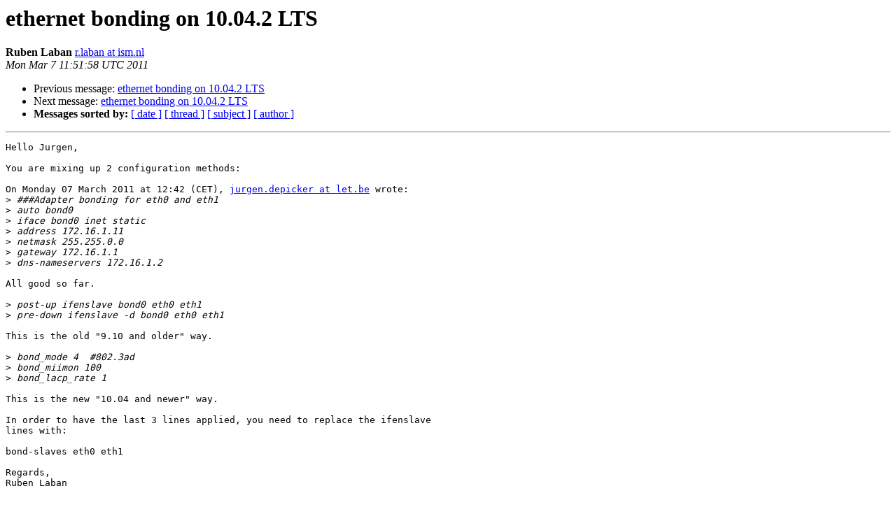

--- FILE ---
content_type: text/html
request_url: https://lists.ubuntu.com/archives/ubuntu-server/2011-March/005291.html
body_size: 1226
content:
<!DOCTYPE HTML PUBLIC "-//W3C//DTD HTML 4.01 Transitional//EN">
<HTML>
 <HEAD>
   <TITLE> ethernet bonding on 10.04.2 LTS
   </TITLE>
   <LINK REL="Index" HREF="index.html" >
   <LINK REL="made" HREF="mailto:ubuntu-server%40lists.ubuntu.com?Subject=Re%3A%20ethernet%20bonding%20on%2010.04.2%20LTS&In-Reply-To=%3C201103071251.58181.r.laban%40ism.nl%3E">
   <META NAME="robots" CONTENT="index,nofollow">
   <style type="text/css">
       pre {
           white-space: pre-wrap;       /* css-2.1, curent FF, Opera, Safari */
           }
   </style>
   <META http-equiv="Content-Type" content="text/html; charset=us-ascii">
   <LINK REL="Previous"  HREF="005290.html">
   <LINK REL="Next"  HREF="005294.html">
 </HEAD>
 <BODY BGCOLOR="#ffffff">
   <H1>ethernet bonding on 10.04.2 LTS</H1>
    <B>Ruben Laban</B> 
    <A HREF="mailto:ubuntu-server%40lists.ubuntu.com?Subject=Re%3A%20ethernet%20bonding%20on%2010.04.2%20LTS&In-Reply-To=%3C201103071251.58181.r.laban%40ism.nl%3E"
       TITLE="ethernet bonding on 10.04.2 LTS">r.laban at ism.nl
       </A><BR>
    <I>Mon Mar  7 11:51:58 UTC 2011</I>
    <P><UL>
        <LI>Previous message: <A HREF="005290.html">ethernet bonding on 10.04.2 LTS
</A></li>
        <LI>Next message: <A HREF="005294.html">ethernet bonding on 10.04.2 LTS
</A></li>
         <LI> <B>Messages sorted by:</B> 
              <a href="date.html#5291">[ date ]</a>
              <a href="thread.html#5291">[ thread ]</a>
              <a href="subject.html#5291">[ subject ]</a>
              <a href="author.html#5291">[ author ]</a>
         </LI>
       </UL>
    <HR>  
<!--beginarticle-->
<PRE>Hello Jurgen,

You are mixing up 2 configuration methods:

On Monday 07 March 2011 at 12:42 (CET), <A HREF="https://lists.ubuntu.com/mailman/listinfo/ubuntu-server">jurgen.depicker at let.be</A> wrote:
&gt;<i> ###Adapter bonding for eth0 and eth1
</I>&gt;<i> auto bond0
</I>&gt;<i> iface bond0 inet static
</I>&gt;<i> address 172.16.1.11
</I>&gt;<i> netmask 255.255.0.0
</I>&gt;<i> gateway 172.16.1.1
</I>&gt;<i> dns-nameservers 172.16.1.2
</I>
All good so far.

&gt;<i> post-up ifenslave bond0 eth0 eth1
</I>&gt;<i> pre-down ifenslave -d bond0 eth0 eth1
</I>
This is the old &quot;9.10 and older&quot; way.

&gt;<i> bond_mode 4  #802.3ad
</I>&gt;<i> bond_miimon 100
</I>&gt;<i> bond_lacp_rate 1
</I>
This is the new &quot;10.04 and newer&quot; way.

In order to have the last 3 lines applied, you need to replace the ifenslave 
lines with:

bond-slaves eth0 eth1

Regards,
Ruben Laban


</PRE>

<!--endarticle-->
    <HR>
    <P><UL>
        <!--threads-->
	<LI>Previous message: <A HREF="005290.html">ethernet bonding on 10.04.2 LTS
</A></li>
	<LI>Next message: <A HREF="005294.html">ethernet bonding on 10.04.2 LTS
</A></li>
         <LI> <B>Messages sorted by:</B> 
              <a href="date.html#5291">[ date ]</a>
              <a href="thread.html#5291">[ thread ]</a>
              <a href="subject.html#5291">[ subject ]</a>
              <a href="author.html#5291">[ author ]</a>
         </LI>
       </UL>

<hr>
<a href="https://lists.ubuntu.com/mailman/listinfo/ubuntu-server">More information about the ubuntu-server
mailing list</a><br>
</body></html>
